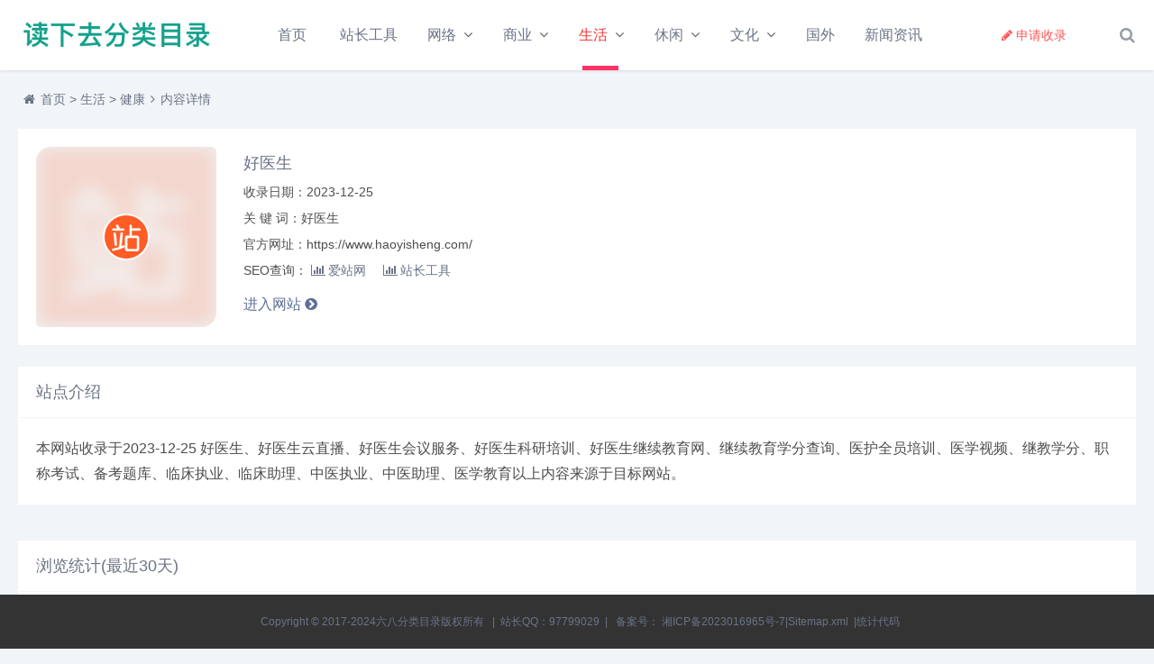

--- FILE ---
content_type: text/html
request_url: https://www.597768.com/web/165.html
body_size: 6073
content:
<!DOCTYPE html>
<html lang="zh-CN">
<head>
<meta charset="UTF-8">
<meta name="viewport" content="width=device-width, initial-scale=1.0, minimum-scale=1.0, maximum-scale=1.0, user-scalable=no">
<meta name="renderer" content="webkit">
<meta name="force-rendering" content="webkit">
<meta http-equiv="X-UA-Compatible" content="IE=edge,Chrome=1">
<meta name="applicable-device" content="pc,mobile">
<title>好医生 - 六八分类目录</title>
<meta name="keywords" content="好医生" />
<meta name="description" content="好医生、好医生云直播、好医生会议服务、好医生科研培训、好医生继续教育网、继续教育学分查询、医护全员培训、医学视频、继教学分、职称考试、备考题库、临床执业、临床助理、中医执业、中医助理、医学教育 " />
<link rel="stylesheet" href="https://www.597768.com/skin/ecms254/css/font-awesome.min.css" type="text/css">
<link rel="stylesheet" href="https://www.597768.com/skin/ecms254/css/style.css" type="text/css">
<!--[if lt IE 9]><div class="fuck-ie"><p class="tips">*您的IE浏览器版本过低，为获得更好的体验请使用Chrome、Firefox或其他现代浏览器!</p></div><![endif]-->
<script src="https://www.597768.com/skin/ecms254/js/jquery-2.2.4.min.js" type="text/javascript"></script>
</head>
<body>
<header class="header">
  <div class="h-fix">
    <div class="container">
      <h1 class="logo"> <a href="https://www.597768.com/" title="分类目录网站目录提交_银徽科技 - 六八分类目录"><img src="https://www.597768.com/skin/ecms254/images/logo.png" alt="分类目录网站目录提交_银徽科技 - 六八分类目录" title="分类目录网站目录提交_银徽科技 - 六八分类目录"/></a> </h1>
      <div id="m-btn" class="m-btn"><i class="fa fa-bars"></i></div>
      <div class="search"> <i class="s-btn off fa fa-search"></i>
        <div class="s-form"> <i class="arrow fa fa-caret-up"></i>
          <form method="post" name="searchform" class="sform" action="https://www.597768.com/e/search/index.php" >
            <input class="sinput" name="keyboard" type="text" placeholder="请输入搜索词">
            <button><i class="fa fa-search"></i></button>
            <input type="hidden" value="title" name="show">
            <input type="hidden" value="1" name="tempid">
            <input type="hidden" value="daohang" name="tbname">
            <input name="mid" value="1" type="hidden">
            <input name="dopost" value="search" type="hidden">
          </form>
        </div>
      </div>
      <nav class="nav-bar" id="nav-box" data-type="index" data-infoid="">
        <ul class="nav">
          <li  class=""><a href="https://www.597768.com/">首页</a></li>
      <li class="" ><a href="https://www.597768.com/gongju/">站长工具</a></li><li class="" ><a href="https://www.597768.com/wangluo/">网络</a><ul class="sub-menu"><li><a href="https://www.597768.com/wangluo/hulianwang/">互联网</a></li><li><a href="https://www.597768.com/wangluo/shejiao/">社交</a></li><li><a href="https://www.597768.com/wangluo/ziyuan/">资源</a></li><li><a href="https://www.597768.com/wangluo/boke/">博客</a></li><li><a href="https://www.597768.com/wangluo/wangzhi/">网址</a></li><li><a href="https://www.597768.com/wangluo/sousuo/">搜索</a></li><li><a href="https://www.597768.com/wangluo/zhanzhang/">站长</a></li><li><a href="https://www.597768.com/wangluo/jianzhan/">建站</a></li><li><a href="https://www.597768.com/wangluo/sheji/">设计</a></li><li><a href="https://www.597768.com/wangluo/biancheng/">编程</a></li><li><a href="https://www.597768.com/wangluo/diannao/">电脑</a></li><li><a href="https://www.597768.com/wangluo/ruanjian/">软件</a></li><li><a href="https://www.597768.com/wangluo/shuma/">数码</a></li><li><a href="https://www.597768.com/wangluo/yingjian/">硬件</a></li><li><a href="https://www.597768.com/wangluo/it/">IT</a></li><li><a href="https://www.597768.com/wangluo/anquan/">安全</a></li></ul></li><li class="" ><a href="https://www.597768.com/shangye/">商业</a><ul class="sub-menu"><li><a href="https://www.597768.com/shangye/dianxian/">电线电缆</a></li><li><a href="https://www.597768.com/shangye/yiqi/">仪器仪表</a></li><li><a href="https://www.597768.com/shangye/yejin/">冶金冶炼</a></li><li><a href="https://www.597768.com/shangye/dengju/">照明灯具</a></li><li><a href="https://www.597768.com/shangye/kongtiao/">空调制冷</a></li><li><a href="https://www.597768.com/shangye/anfang/">安防监控</a></li><li><a href="https://www.597768.com/shangye/fangzhi/">纺织印染</a></li><li><a href="https://www.597768.com/shangye/dianzi/">电子产品</a></li><li><a href="https://www.597768.com/shangye/moju/">模具冲压</a></li><li><a href="https://www.597768.com/shangye/kuangshi/">矿石金属</a></li><li><a href="https://www.597768.com/shangye/suliao/">塑料橡胶</a></li><li><a href="https://www.597768.com/shangye/tuliao/">涂料油漆</a></li><li><a href="https://www.597768.com/shangye/boli/">玻璃陶瓷</a></li><li><a href="https://www.597768.com/shangye/shengwu/">生物科学</a></li><li><a href="https://www.597768.com/shangye/yingxiang/">影像器材</a></li><li><a href="https://www.597768.com/shangye/jiaotong/">交通物流</a></li><li><a href="https://www.597768.com/shangye/shipin/">食品饮料</a></li><li><a href="https://www.597768.com/shangye/nongye/">农林牧渔</a></li><li><a href="https://www.597768.com/shangye/nengyuan/">能源化工</a></li><li><a href="https://www.597768.com/shangye/jixie/">机械设备</a></li><li><a href="https://www.597768.com/shangye/jianzhu/">建筑环境</a></li><li><a href="https://www.597768.com/shangye/tongxin/">通信设备</a></li><li><a href="https://www.597768.com/shangye/zhaoshang/">招商加盟</a></li><li><a href="https://www.597768.com/shangye/guanggao/">广告营销</a></li><li><a href="https://www.597768.com/shangye/shangwu/">商务服务</a></li><li><a href="https://www.597768.com/shangye/huizhan/">会展活动</a></li><li><a href="https://www.597768.com/shangye/gongye/">工业制品</a></li><li><a href="https://www.597768.com/shangye/zhiye/">纸业印刷</a></li><li><a href="https://www.597768.com/shangye/zhongbiao/">钟表眼镜</a></li><li><a href="https://www.597768.com/shangye/qita/">其它行业</a></li></ul></li><li class="active" ><a href="https://www.597768.com/shenghuo/">生活</a><ul class="sub-menu"><li><a href="https://www.597768.com/shenghuo/gouwu/">购物</a></li><li><a href="https://www.597768.com/shenghuo/ertong/">儿童</a></li><li><a href="https://www.597768.com/shenghuo/nvxin/">女性</a></li><li><a href="https://www.597768.com/shenghuo/shishang/">时尚</a></li><li><a href="https://www.597768.com/shenghuo/lvyou/">旅游</a></li><li><a href="https://www.597768.com/shenghuo/shenghuo/">生活</a></li><li><a href="https://www.597768.com/shenghuo/pinpai/">品牌</a></li><li><a href="https://www.597768.com/shenghuo/chaxun/">查询</a></li><li><a href="https://www.597768.com/shenghuo/zhaopin/">招聘</a></li><li><a href="https://www.597768.com/shenghuo/falv/">法律</a></li><li><a href="https://www.597768.com/shenghuo/jiaju/">家具</a></li><li><a href="https://www.597768.com/shenghuo/daijiao/">代驾</a></li><li><a href="https://www.597768.com/shenghuo/chongwu/">宠物</a></li><li><a href="https://www.597768.com/shenghuo/meishi/">美食</a></li><li><a href="https://www.597768.com/shenghuo/jiankang/">健康</a></li><li><a href="https://www.597768.com/shenghuo/tianqi/">天气</a></li><li><a href="https://www.597768.com/shenghuo/jiaotong/">交通</a></li><li><a href="https://www.597768.com/shenghuo/gupiao/">股票</a></li><li><a href="https://www.597768.com/shenghuo/jinrong/">金融</a></li><li><a href="https://www.597768.com/shenghuo/yinhang/">银行</a></li><li><a href="https://www.597768.com/shenghuo/baoxian/">保险</a></li><li><a href="https://www.597768.com/shenghuo/fangchan/">房产</a></li><li><a href="https://www.597768.com/shenghuo/qiche/">汽车</a></li><li><a href="https://www.597768.com/shenghuo/dianshi/">电视</a></li><li><a href="https://www.597768.com/shenghuo/shouji/">手机</a></li><li><a href="https://www.597768.com/shenghuo/tongxin/">通信</a></li><li><a href="https://www.597768.com/shenghuo/weixiu/">维修</a></li></ul></li><li class="" ><a href="https://www.597768.com/xiuxian/">休闲</a><ul class="sub-menu"><li><a href="https://www.597768.com/xiuxian/yinyue/">音乐</a></li><li><a href="https://www.597768.com/xiuxian/mingxing/">明星</a></li><li><a href="https://www.597768.com/xiuxian/sheying/">摄影</a></li><li><a href="https://www.597768.com/xiuxian/junshi/">军事</a></li><li><a href="https://www.597768.com/xiuxian/tiyu/">体育</a></li><li><a href="https://www.597768.com/xiuxian/xinwen/">新闻</a></li><li><a href="https://www.597768.com/xiuxian/jiaoyou/">交友</a></li><li><a href="https://www.597768.com/xiuxian/xingxiang/">星相</a></li><li><a href="https://www.597768.com/xiuxian/xiaohua/">笑话</a></li><li><a href="https://www.597768.com/xiuxian/xiaoshuo/">小说</a></li><li><a href="https://www.597768.com/xiuxian/tupian/">图片</a></li><li><a href="https://www.597768.com/xiuxian/dongman/">动漫</a></li><li><a href="https://www.597768.com/xiuxian/youxi/">游戏</a></li><li><a href="https://www.597768.com/xiuxian/dianying/">电影</a></li><li><a href="https://www.597768.com/xiuxian/zhusu/">住宿</a></li></ul></li><li class="" ><a href="https://www.597768.com/wenhua/">文化</a><ul class="sub-menu"><li><a href="https://www.597768.com/wenhua/jiaoyu/">教育</a></li><li><a href="https://www.597768.com/wenhua/zongjiao/">宗教</a></li><li><a href="https://www.597768.com/wenhua/renwen/">人文</a></li><li><a href="https://www.597768.com/wenhua/kexue/">科学</a></li><li><a href="https://www.597768.com/wenhua/yishu/">艺术</a></li><li><a href="https://www.597768.com/wenhua/quyi/">曲艺</a></li><li><a href="https://www.597768.com/wenhua/liuxue/">留学</a></li><li><a href="https://www.597768.com/wenhua/tushu/">图书</a></li><li><a href="https://www.597768.com/wenhua/xuexiao/">学校</a></li><li><a href="https://www.597768.com/wenhua/lunwen/">论文</a></li><li><a href="https://www.597768.com/wenhua/kaoshi/">考试</a></li><li><a href="https://www.597768.com/wenhua/waiyu/">外语</a></li><li><a href="https://www.597768.com/wenhua/zhishi/">知识</a></li><li><a href="https://www.597768.com/wenhua/gongyi/">公益</a></li></ul></li><li class="" ><a href="https://www.597768.com/guowai/">国外</a></li><li class="" ><a href="https://www.597768.com/xinwen/">新闻资讯</a></li>        </ul>
      </nav>
      <div class="submit fr"> <a href="https://www.597768.com/shoulu.html" target="_blank" class="a transition"><i class="fa fa-pencil"></i>申请收录</a> </div>
    </div>
  </div>
</header>
<div id="mask"></div>
<div class="breadnav">
  <div class="container bread"> <i class="fa fa-home"></i><a href="https://www.597768.com/index.php">首页</a>&nbsp;>&nbsp;<a href="https://www.597768.com/shenghuo/">生活</a>&nbsp;>&nbsp;<a href="https://www.597768.com/shenghuo/jiankang/">健康</a><i class="fa fa-angle-right"></i>内容详情 </div>
</div>
<div class="container">
  <div class="part partnbt partbg partbtm partmobile">
    <div class="items itemsh itemmobile">
      <div class="row post-single">
        <div class="col-xs-12 col-sm-12 col-md-8">
          <div class="pic fl">
                      <div class="blur blur-layer" style="background: transparent url(https://www.597768.com/skin/ecms254/images/daohang_notimg.gif) no-repeat center center;-webkit-background-size: cover;-moz-background-size: cover;-o-background-size: cover;background-size: cover;"> </div>
            <img class="img-cover" src="https://www.597768.com/skin/ecms254/images/daohang_notimg.gif" alt="好医生" title="好医生"> </div>
          <div class="list">
            <p><span><a target="_blank" href="https://www.haoyisheng.com/" rel="nofollow">好医生</a></span></p>
            <p>收录日期：2023-12-25</p>
            <p class="tag">关 键 词：好医生</p>
            <p>官方网址：https://www.haoyisheng.com/</p>
                        <p class="seo">SEO查询： <a rel="nofollow" href="https://www.aizhan.com/cha/www.haoyisheng.com/" target="_blank"><i class="fa fa-bar-chart"></i>爱站网</a>
              <!-- 站长网pc和wap的url不一样，需做判断  --> 
              <a href="http://seo.chinaz.com/https://www.haoyisheng.com/" target="_blank" rel="nofollow"><i class="fa fa-bar-chart"></i>站长工具</a> </p>
            <a class="btn transition" target="_blank" href="https://www.haoyisheng.com/" rel="nofollow">进入网站 <i class="fa fa-chevron-circle-right"></i></a> </div>
        </div>
        <div class="col-xs-12 col-sm-12 col-md-4 ad_zone"> 
          		<div class="pcd_ad mb20"><script src="https://www.597768.com/d/js/acmsd/thea3.js"></script></div>
                <div class="mbd_ad mb20"></div>
          
        </div>
      </div>
    </div>
  </div>
  <div class="part partbg">
  	<p class="tt"><span>站点介绍</span></p>
    <div class="items itemspd">
      <div class="art-main">
        本网站收录于2023-12-25 好医生、好医生云直播、好医生会议服务、好医生科研培训、好医生继续教育网、继续教育学分查询、医护全员培训、医学视频、继教学分、职称考试、备考题库、临床执业、临床助理、中医执业、中医助理、医学教育以上内容来源于目标网站。
      </div>
    </div>
  </div>
 <script src="https://www.597768.com//skin/ecms254/js/flml.min.js"></script>
<script src="https://www.597768.com/e/extend/onclick/show.php?classid=63&id=165"></script> 
  <!-- 广告位AD3  -->
  <div class="part related">
    <p class="tt"><span>相关网站</span></p>
    <div class="items">
      <div class="row">
                    <div class="col-xs-6 col-sm-4 col-md-3  colpad">
          <div class="item relateditem"> <img class="angle_fix" src="https://www.597768.com/skin/ecms254/images/angle.png"> <a class="a" href="https://www.597768.com/web/397.html" title="美年大健康官网" target="_blank"> <img class="img-cover br" src="https://www.597768.com/skin/ecms254/images/daohang_notimg.gif" alt="美年大健康官网" title="美年大健康官网">
            <h3>美年大健康官网</h3>
            <p>美年大健康体检中心遍布全国,中国体检行业a股上市企业,是我国知名体检机构,体检网,有中老年体检,亚健康体检,高端体检中心等,体检预约,体检团购,美年体检报告查询,美年体检中心请登录...</p>
            </a> </div>
        </div>
                      <div class="col-xs-6 col-sm-4 col-md-3  colpad">
          <div class="item relateditem"> <img class="angle_fix" src="https://www.597768.com/skin/ecms254/images/angle.png"> <a class="a" href="https://www.597768.com/web/362.html" title="移护康" target="_blank"> <img class="img-cover br" src="/d/file/2024/08-22/89858174e661d683bc96777126c54f12.jpg" alt="移护康" title="移护康">
            <h3>移护康</h3>
            <p>随着人口老龄化加剧，老年人身体机能的不断衰退，为老年人营造一个更加安全、便利、舒适的生活环境已势不可挡。移护康以10多年国外辅具技术开发经验为核心 ，打造了适合老人不同...</p>
            </a> </div>
        </div>
                      <div class="col-xs-6 col-sm-4 col-md-3  colpad">
          <div class="item relateditem"> <img class="angle_fix" src="https://www.597768.com/skin/ecms254/images/angle.png"> <a class="a" href="https://www.597768.com/web/175.html" title="丁香园" target="_blank"> <img class="img-cover br" src="https://www.597768.com/skin/ecms254/images/daohang_notimg.gif" alt="丁香园" title="丁香园">
            <h3>丁香园</h3>
            <p>丁香园是面向医生、医疗机构、医药从业者以及生命科学领域人士的专业性社会化网络，提供医学、医疗、药学、生命科学等相关领域的交流平台、专业知识、最新科研进展以及技术服务。...</p>
            </a> </div>
        </div>
                      <div class="col-xs-6 col-sm-4 col-md-3  colpad">
          <div class="item relateditem"> <img class="angle_fix" src="https://www.597768.com/skin/ecms254/images/angle.png"> <a class="a" href="https://www.597768.com/web/174.html" title="糖尿病论坛" target="_blank"> <img class="img-cover br" src="https://www.597768.com/skin/ecms254/images/daohang_notimg.gif" alt="糖尿病论坛" title="糖尿病论坛">
            <h3>糖尿病论坛</h3>
            <p>糖尿病论坛-甜蜜家园糖尿病人网上交流社区...</p>
            </a> </div>
        </div>
                      <div class="col-xs-6 col-sm-4 col-md-3  colpad">
          <div class="item relateditem"> <img class="angle_fix" src="https://www.597768.com/skin/ecms254/images/angle.png"> <a class="a" href="https://www.597768.com/web/173.html" title="家庭医生在线" target="_blank"> <img class="img-cover br" src="https://www.597768.com/skin/ecms254/images/daohang_notimg.gif" alt="家庭医生在线" title="家庭医生在线">
            <h3>家庭医生在线</h3>
            <p>家庭医生在线(www.familydoctor.com.cn)专业的健康资讯门户网站，拥有国医大师、院士、三甲医院院长等专家组成的健康顾问团，提供专业的健康信息服务。...</p>
            </a> </div>
        </div>
                      <div class="col-xs-6 col-sm-4 col-md-3  colpad">
          <div class="item relateditem"> <img class="angle_fix" src="https://www.597768.com/skin/ecms254/images/angle.png"> <a class="a" href="https://www.597768.com/web/172.html" title="生物谷" target="_blank"> <img class="img-cover br" src="https://www.597768.com/skin/ecms254/images/daohang_notimg.gif" alt="生物谷" title="生物谷">
            <h3>生物谷</h3>
            <p>生物谷，中国专业的生物医药学网站，提供生物医药领域的资讯信息，以及与生物产业，新药开发，生物医药行业报告，生物医药人才招聘等综合服务。...</p>
            </a> </div>
        </div>
                      <div class="col-xs-6 col-sm-4 col-md-3  colpad">
          <div class="item relateditem"> <img class="angle_fix" src="https://www.597768.com/skin/ecms254/images/angle.png"> <a class="a" href="https://www.597768.com/web/171.html" title="中华人民共和国国家卫生健康委员会" target="_blank"> <img class="img-cover br" src="https://www.597768.com/skin/ecms254/images/daohang_notimg.gif" alt="中华人民共和国国家卫生健康委员会" title="中华人民共和国国家卫生健康委员会">
            <h3>中华人民共和国国家卫生健康委员会</h3>
            <p>中华人民共和国国家卫生健康委员会官方网站...</p>
            </a> </div>
        </div>
                      <div class="col-xs-6 col-sm-4 col-md-3  colpad">
          <div class="item relateditem"> <img class="angle_fix" src="https://www.597768.com/skin/ecms254/images/angle.png"> <a class="a" href="https://www.597768.com/web/170.html" title="微医" target="_blank"> <img class="img-cover br" src="https://www.597768.com/skin/ecms254/images/daohang_notimg.gif" alt="微医" title="微医">
            <h3>微医</h3>
            <p>微医，领先的数字医院，连接全国各级医院、汇聚了全国重点医院的知名医生,为您提供医疗、医药、保健等全方位服务。...</p>
            </a> </div>
        </div>
              </div>
    </div>
  </div>
  <div class="part partbg">
    <ul class="msg msghead">
      <li class="tbname">
        <p class="tt"> <span>评论列表
          （<span class="emphasize"><script src=https://www.597768.com/e/public/ViewClick/?classid=63&id=165&down=2></script></span>条） </span> </p>
      </li>
    </ul>
    <div class="items form"> <!--<i class="fa fa-smile-o"></i>&nbsp;当前暂无评论，快来抢沙发吧~-->
      <label id="AjaxCommentBegin"></label>
      <!--评论输出--> 
      <script src="https://www.597768.com/e/pl/more/?classid=63&id=165&num=10"></script>
      <!--评论翻页条输出-->
      <div class="pagebar commentpagebar">
        <div class="pagebar"> </div>
      </div>
      <label id="AjaxCommentEnd"></label>
    </div>
  </div>
  <!--评论框-->
  
  <div class="part" id="tosaypl">
    <div class="post" id="divCommentPost">
      <p class="tt posttop"><span>发布评论</span><a class="hook" name="comment" rel="nofollow"></a><a rel="nofollow" id="cancel-reply" href="#divCommentPost" style="display:none;"><small>取消回复</small></a></p>
     <form action="https://www.597768.com/e/pl/doaction.php" method="post" name="saypl" id="saypl" class="items form" target="_self">
        <input name="id" type="hidden" id="id" value="165" />
              <input name="classid" type="hidden" id="classid" value="63" />
              <input name="enews" type="hidden" id="enews" value="AddPl" />
              <input name="repid" type="hidden" id="repid" value="0" />
              <input type="hidden" name="ecmsfrom" value="https://www.597768.com/web/165.html">
              <input name="password" type="hidden" class="inputText" id="password" value="" size="16" />
              <input name="nomember" type="hidden" id="nomember" value="1" checked="checked" />
        <div class="row">
          <div class="col-xs-12 col-sm-4 col-md-3">
            <input type="text" name="username" id="inpName" class="text" value="" size="28" tabindex="1" placeholder="昵称(必填)"/>
          </div>
          <div class="col-xs-12 col-sm-4 col-md-3">
            <input type="text" name="email" id="inpEmail" class="text" value="" size="28" tabindex="2" placeholder="邮箱"/>
          </div>
          <div class="col-xs-12 col-sm-4 col-md-3">
            <input type="text" name="weburl" id="inpHomePage" class="text" value="" size="28" tabindex="3" placeholder="网址"/>
          </div>
          <div class="col-xs-12 col-sm-4 col-md-3">
            <div class="verify-wrap">
              <input type="text" name="key" id="inpVerify" class="text" value="" size="28" tabindex="4" placeholder="验证码"/>
             <img src="https://www.597768.com/e/ShowKey/?v=pl" class="verifyimg" name="plKeyImg" id="plKeyImg" onclick="plKeyImg.src='https://www.597768.com/e/ShowKey/?v=pl&t='+Math.random()" title="看不清楚,点击刷新" /> </div>
          </div>
        </div>
        <p>
          <textarea name="saytext" id="txaArticle" class="text" cols="50" rows="4" tabindex="5" placeholder="说点什么再走吧..."></textarea>
        </p>
        <p>
          <input name="sumbit" type="submit" tabindex="6" value="发布" class="button transition"/>
        </p>
      </form>
    </div>
  </div>
</div>
<div class="footer-copyright ">
  <div class="container">
     <p> <span>Copyright © 2017-2024六八分类目录版权所有 </span>|<span>站长QQ：97799029</span>|<span> 备案号：<a href="https://beian.miit.gov.cn/"  rel="nofollow" target="_blank"> 湘ICP备2023016965号-7</a>|<a href="/Sitemap.xml" target="_blank">Sitemap.xml</a></span>|统计代码    </p>
  </div>
</div>
<div id="backtop" class="fa fa-angle-up"></div>
<script src="https://www.597768.com/skin/ecms254/js/main.js" type="text/javascript"></script>
<!--初始化Swiper--> 
<script>
/* tooltip.js初始化 */
$('.autoleft').tooltip({
    align: 'autoLeft',
    fade: {
        duration: 200,
        opacity: 0.8
    }
});
</script> 
<script>
/* jQuery.positionSticky.js初始化 */
jQuery('.sticky').positionSticky({offsetTop: 78});
</script> 
<!--[if lt IE 9]><script src="https://www.597768.com/skin/ecms254/js/html5-css3.js"></script><![endif]-->
<div style="display:none"><script src=https://www.597768.com/e/public/ViewClick/?classid=63&id=165&addclick=1></script></div>
</body>
</html>

--- FILE ---
content_type: text/html; charset=utf-8
request_url: https://www.597768.com/e/extend/onclick/show.php?classid=63&id=165
body_size: 1017
content:


document.writeln("<div class=\'part partbg\'>");
document.writeln("    <p class=\'tt\'><span>浏览统计(最近30天)</span></p>");
document.writeln("    <div class=\'items\'>");
document.writeln("      <div id=\'echart\'> ");
document.writeln("        <script type=\'text/javascript\'>");
document.writeln("                var dom = document.getElementById(\'echart\');");
document.writeln("                var myChart = echarts.init(dom);");
document.writeln("                var app = {};  ");
document.writeln("                ");
document.writeln("                ");
document.writeln("                option = null;");
document.writeln("                option = {");
document.writeln("                            color: [\'#ef1616\'],");
document.writeln("                            tooltip: {");
document.writeln("                                trigger: \'axis\',");
document.writeln("                            },");
document.writeln("                                calculable : true,");
document.writeln("                    grid: {");
document.writeln("                                left: \'2%\',");
document.writeln("                                top: \'25px\',");
document.writeln("                                right: \'2%\',");
document.writeln("                                bottom: \'60px\',");
document.writeln("                                containLabel: true");
document.writeln("                            },");
document.writeln("                    dataZoom: [{   // 这个dataZoom组件，默认控制x轴。");
document.writeln("                                   type: \'slider\', // 这个 dataZoom 组件是 slider 型 dataZoom 组件");
document.writeln("                                   start: 50,      // 左边在 10% 的位置。");
document.writeln("                                   end: 100         // 右边在 60% 的位置。");
document.writeln("                                                       ");
document.writeln("                               }],          ");
document.writeln("                    xAxis: [{");
document.writeln("                                type: \'category\',");
document.writeln("                                splitLine: {");
document.writeln("                                    show: false");
document.writeln("                                },                ");
document.writeln("                                axisLine: {");
document.writeln("                                    show: !1");
document.writeln("                                },");
document.writeln("                                axisTick: {");
document.writeln("                                    show: !1");
document.writeln("                                },");
document.writeln("                                axisLabel: {");
document.writeln("                                    show: true,");
document.writeln("                                    margin: 20,                   ");
document.writeln("                                    textStyle: {");
document.writeln("                                        color: \'#999\',");
document.writeln("                                        \'fontSize\': 12,");
document.writeln("                                    }");
document.writeln("                                },               ");
document.writeln("                                boundaryGap:false,");
document.writeln("                              data: [\'12-01\',\'12-02\',\'12-03\',\'12-04\',\'12-05\',\'12-06\',\'12-07\',\'12-08\',\'12-09\',\'12-10\',\'12-11\',\'12-12\',\'12-13\',\'12-14\',\'12-15\',\'12-16\',\'12-17\',\'12-18\',\'12-19\',\'12-20\',\'12-21\',\'12-22\',\'12-23\',\'12-24\',\'12-25\',\'12-26\',\'12-27\',\'12-28\',\'12-29\',\'12-30\',\'12-31\']");
document.writeln("                            }],");
document.writeln("                             ");
document.writeln("                    yAxis: [{");
document.writeln("                                type: \'value\',");
document.writeln("                                axisLine: {");
document.writeln("                                    lineStyle: {");
document.writeln("                                        color: [\'#c1c6ca\']");
document.writeln("                                    }");
document.writeln("                                },");
document.writeln("                                axisLabel: {");
document.writeln("                                    show: !1,");
document.writeln("                                    inside: true");
document.writeln("                                },");
document.writeln("                                splitLine: {");
document.writeln("                                    lineStyle: {");
document.writeln("                                        color: [\'#c1c6ca\']");
document.writeln("                                    }");
document.writeln("                                }");
document.writeln("                            }],");
document.writeln("                     series: [{");
document.writeln("                                name: \'浏览量\',");
document.writeln("                                type: \'line\',");
document.writeln("                                stack: \'总量\',");
document.writeln("                                itemStyle: {");
document.writeln("                                    normal: {");
document.writeln("                                        lineStyle: {");
document.writeln("                                            width: 2");
document.writeln("                                        }");
document.writeln("                                    }");
document.writeln("                                    ");
document.writeln("                                },");
document.writeln("                                smooth: true,");
document.writeln("                                ");
document.writeln("                                areaStyle: {");
document.writeln("                                    normal: {");
document.writeln("                                        opacity: 1,");
document.writeln("                                        color: {");
document.writeln("                                            x: 0,");
document.writeln("                                            y: 0,");
document.writeln("                                            x2: 0,");
document.writeln("                                            y2: 1,");
document.writeln("                                            type: \'linear\',");
document.writeln("                                            global: !1,");
document.writeln("                                            colorStops: [{");
document.writeln("                                                offset: 0,");
document.writeln("                                                color: \'#ff5b5b\'");
document.writeln("                                            }, {");
document.writeln("                                                offset: 1,");
document.writeln("                                                color: \'#f99191\'");
document.writeln("                                            }]");
document.writeln("                                        }");
document.writeln("                                    }");
document.writeln("                                },");
document.writeln("                                data: [0,1,0,1,3,0,0,0,0,0,0,0,0,0,1,0,0,0,0,0,0,0,0,0,0,0,1,0,0,0,1]");
document.writeln("                            }]");
document.writeln("                };");
document.writeln("                myChart.setOption(option);");
document.writeln("            </script> ");
document.writeln("      </div>");
document.writeln("    </div>");
document.writeln("  </div>");




